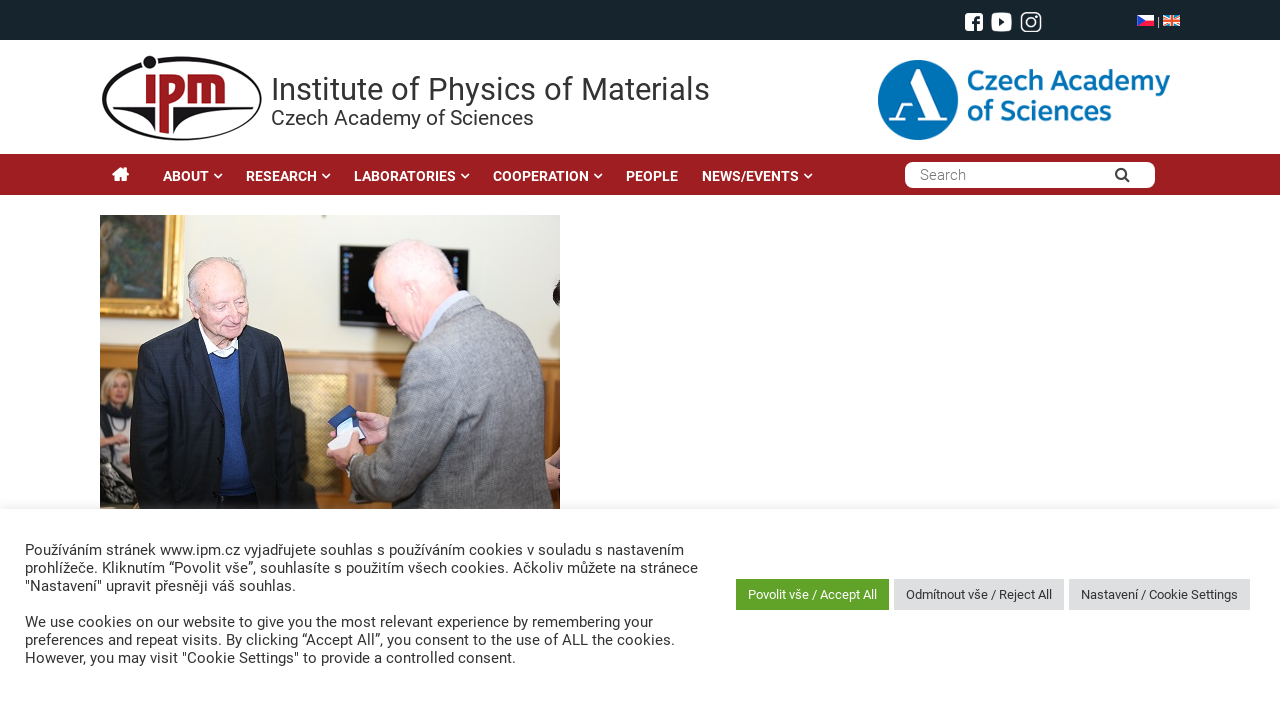

--- FILE ---
content_type: text/html; charset=UTF-8
request_url: https://www.ipm.cz/an-honorary-medal-of-ernst-mach-to-prof-jean-luc-martin/
body_size: 20730
content:
<!DOCTYPE html>
<html lang="cs">
<head>
	<meta charset="UTF-8" />
	<meta http-equiv="X-UA-Compatible" content="IE=10" />
	<link rel="profile" href="http://gmpg.org/xfn/11" />
	<link rel="pingback" href="https://www.ipm.cz/xmlrpc.php" />
	
	<!--link rel='stylesheet' id='open-sans-css'  href='https://fonts.googleapis.com/css?family=Open+Sans%3A300italic%2C400italic%2C600italic%2C300%2C400%2C600&#038;subset=latin%2Clatin-ext&#038;ver=4.5' type='text/css' media='all' /-->	
	<!-- link href="https://fonts.googleapis.com/css?family=Roboto:300,300i,400,400i,500,500i,700,700i,900&amp;subset=latin-ext" rel="stylesheet" /--> 
	            
	<title>An honorary medal of Ernst Mach to Prof. Jean-Luc Martin &#8211; Ústav fyziky materiálů AV ČR, v. v. i.</title>
<meta name='robots' content='max-image-preview:large' />
	<style>img:is([sizes="auto" i], [sizes^="auto," i]) { contain-intrinsic-size: 3000px 1500px }</style>
	<link rel='dns-prefetch' href='//static.addtoany.com' />
<link rel="alternate" type="application/rss+xml" title="Ústav fyziky materiálů AV ČR, v. v. i. &raquo; RSS zdroj" href="https://www.ipm.cz/feed/" />
<link rel="alternate" type="application/rss+xml" title="Ústav fyziky materiálů AV ČR, v. v. i. &raquo; RSS komentářů" href="https://www.ipm.cz/comments/feed/" />
<link rel="alternate" type="application/rss+xml" title="Ústav fyziky materiálů AV ČR, v. v. i. &raquo; RSS komentářů pro An honorary medal of Ernst Mach to Prof. Jean-Luc Martin" href="https://www.ipm.cz/an-honorary-medal-of-ernst-mach-to-prof-jean-luc-martin/feed/" />
<script type="text/javascript">
/* <![CDATA[ */
window._wpemojiSettings = {"baseUrl":"https:\/\/s.w.org\/images\/core\/emoji\/16.0.1\/72x72\/","ext":".png","svgUrl":"https:\/\/s.w.org\/images\/core\/emoji\/16.0.1\/svg\/","svgExt":".svg","source":{"concatemoji":"https:\/\/www.ipm.cz\/wp-includes\/js\/wp-emoji-release.min.js?ver=6.8.3"}};
/*! This file is auto-generated */
!function(s,n){var o,i,e;function c(e){try{var t={supportTests:e,timestamp:(new Date).valueOf()};sessionStorage.setItem(o,JSON.stringify(t))}catch(e){}}function p(e,t,n){e.clearRect(0,0,e.canvas.width,e.canvas.height),e.fillText(t,0,0);var t=new Uint32Array(e.getImageData(0,0,e.canvas.width,e.canvas.height).data),a=(e.clearRect(0,0,e.canvas.width,e.canvas.height),e.fillText(n,0,0),new Uint32Array(e.getImageData(0,0,e.canvas.width,e.canvas.height).data));return t.every(function(e,t){return e===a[t]})}function u(e,t){e.clearRect(0,0,e.canvas.width,e.canvas.height),e.fillText(t,0,0);for(var n=e.getImageData(16,16,1,1),a=0;a<n.data.length;a++)if(0!==n.data[a])return!1;return!0}function f(e,t,n,a){switch(t){case"flag":return n(e,"\ud83c\udff3\ufe0f\u200d\u26a7\ufe0f","\ud83c\udff3\ufe0f\u200b\u26a7\ufe0f")?!1:!n(e,"\ud83c\udde8\ud83c\uddf6","\ud83c\udde8\u200b\ud83c\uddf6")&&!n(e,"\ud83c\udff4\udb40\udc67\udb40\udc62\udb40\udc65\udb40\udc6e\udb40\udc67\udb40\udc7f","\ud83c\udff4\u200b\udb40\udc67\u200b\udb40\udc62\u200b\udb40\udc65\u200b\udb40\udc6e\u200b\udb40\udc67\u200b\udb40\udc7f");case"emoji":return!a(e,"\ud83e\udedf")}return!1}function g(e,t,n,a){var r="undefined"!=typeof WorkerGlobalScope&&self instanceof WorkerGlobalScope?new OffscreenCanvas(300,150):s.createElement("canvas"),o=r.getContext("2d",{willReadFrequently:!0}),i=(o.textBaseline="top",o.font="600 32px Arial",{});return e.forEach(function(e){i[e]=t(o,e,n,a)}),i}function t(e){var t=s.createElement("script");t.src=e,t.defer=!0,s.head.appendChild(t)}"undefined"!=typeof Promise&&(o="wpEmojiSettingsSupports",i=["flag","emoji"],n.supports={everything:!0,everythingExceptFlag:!0},e=new Promise(function(e){s.addEventListener("DOMContentLoaded",e,{once:!0})}),new Promise(function(t){var n=function(){try{var e=JSON.parse(sessionStorage.getItem(o));if("object"==typeof e&&"number"==typeof e.timestamp&&(new Date).valueOf()<e.timestamp+604800&&"object"==typeof e.supportTests)return e.supportTests}catch(e){}return null}();if(!n){if("undefined"!=typeof Worker&&"undefined"!=typeof OffscreenCanvas&&"undefined"!=typeof URL&&URL.createObjectURL&&"undefined"!=typeof Blob)try{var e="postMessage("+g.toString()+"("+[JSON.stringify(i),f.toString(),p.toString(),u.toString()].join(",")+"));",a=new Blob([e],{type:"text/javascript"}),r=new Worker(URL.createObjectURL(a),{name:"wpTestEmojiSupports"});return void(r.onmessage=function(e){c(n=e.data),r.terminate(),t(n)})}catch(e){}c(n=g(i,f,p,u))}t(n)}).then(function(e){for(var t in e)n.supports[t]=e[t],n.supports.everything=n.supports.everything&&n.supports[t],"flag"!==t&&(n.supports.everythingExceptFlag=n.supports.everythingExceptFlag&&n.supports[t]);n.supports.everythingExceptFlag=n.supports.everythingExceptFlag&&!n.supports.flag,n.DOMReady=!1,n.readyCallback=function(){n.DOMReady=!0}}).then(function(){return e}).then(function(){var e;n.supports.everything||(n.readyCallback(),(e=n.source||{}).concatemoji?t(e.concatemoji):e.wpemoji&&e.twemoji&&(t(e.twemoji),t(e.wpemoji)))}))}((window,document),window._wpemojiSettings);
/* ]]> */
</script>
<style id='wp-emoji-styles-inline-css' type='text/css'>

	img.wp-smiley, img.emoji {
		display: inline !important;
		border: none !important;
		box-shadow: none !important;
		height: 1em !important;
		width: 1em !important;
		margin: 0 0.07em !important;
		vertical-align: -0.1em !important;
		background: none !important;
		padding: 0 !important;
	}
</style>
<link rel='stylesheet' id='wp-block-library-css' href='https://www.ipm.cz/wp-includes/css/dist/block-library/style.min.css?ver=6.8.3' type='text/css' media='all' />
<style id='classic-theme-styles-inline-css' type='text/css'>
/*! This file is auto-generated */
.wp-block-button__link{color:#fff;background-color:#32373c;border-radius:9999px;box-shadow:none;text-decoration:none;padding:calc(.667em + 2px) calc(1.333em + 2px);font-size:1.125em}.wp-block-file__button{background:#32373c;color:#fff;text-decoration:none}
</style>
<style id='global-styles-inline-css' type='text/css'>
:root{--wp--preset--aspect-ratio--square: 1;--wp--preset--aspect-ratio--4-3: 4/3;--wp--preset--aspect-ratio--3-4: 3/4;--wp--preset--aspect-ratio--3-2: 3/2;--wp--preset--aspect-ratio--2-3: 2/3;--wp--preset--aspect-ratio--16-9: 16/9;--wp--preset--aspect-ratio--9-16: 9/16;--wp--preset--color--black: #000000;--wp--preset--color--cyan-bluish-gray: #abb8c3;--wp--preset--color--white: #ffffff;--wp--preset--color--pale-pink: #f78da7;--wp--preset--color--vivid-red: #cf2e2e;--wp--preset--color--luminous-vivid-orange: #ff6900;--wp--preset--color--luminous-vivid-amber: #fcb900;--wp--preset--color--light-green-cyan: #7bdcb5;--wp--preset--color--vivid-green-cyan: #00d084;--wp--preset--color--pale-cyan-blue: #8ed1fc;--wp--preset--color--vivid-cyan-blue: #0693e3;--wp--preset--color--vivid-purple: #9b51e0;--wp--preset--gradient--vivid-cyan-blue-to-vivid-purple: linear-gradient(135deg,rgba(6,147,227,1) 0%,rgb(155,81,224) 100%);--wp--preset--gradient--light-green-cyan-to-vivid-green-cyan: linear-gradient(135deg,rgb(122,220,180) 0%,rgb(0,208,130) 100%);--wp--preset--gradient--luminous-vivid-amber-to-luminous-vivid-orange: linear-gradient(135deg,rgba(252,185,0,1) 0%,rgba(255,105,0,1) 100%);--wp--preset--gradient--luminous-vivid-orange-to-vivid-red: linear-gradient(135deg,rgba(255,105,0,1) 0%,rgb(207,46,46) 100%);--wp--preset--gradient--very-light-gray-to-cyan-bluish-gray: linear-gradient(135deg,rgb(238,238,238) 0%,rgb(169,184,195) 100%);--wp--preset--gradient--cool-to-warm-spectrum: linear-gradient(135deg,rgb(74,234,220) 0%,rgb(151,120,209) 20%,rgb(207,42,186) 40%,rgb(238,44,130) 60%,rgb(251,105,98) 80%,rgb(254,248,76) 100%);--wp--preset--gradient--blush-light-purple: linear-gradient(135deg,rgb(255,206,236) 0%,rgb(152,150,240) 100%);--wp--preset--gradient--blush-bordeaux: linear-gradient(135deg,rgb(254,205,165) 0%,rgb(254,45,45) 50%,rgb(107,0,62) 100%);--wp--preset--gradient--luminous-dusk: linear-gradient(135deg,rgb(255,203,112) 0%,rgb(199,81,192) 50%,rgb(65,88,208) 100%);--wp--preset--gradient--pale-ocean: linear-gradient(135deg,rgb(255,245,203) 0%,rgb(182,227,212) 50%,rgb(51,167,181) 100%);--wp--preset--gradient--electric-grass: linear-gradient(135deg,rgb(202,248,128) 0%,rgb(113,206,126) 100%);--wp--preset--gradient--midnight: linear-gradient(135deg,rgb(2,3,129) 0%,rgb(40,116,252) 100%);--wp--preset--font-size--small: 13px;--wp--preset--font-size--medium: 20px;--wp--preset--font-size--large: 36px;--wp--preset--font-size--x-large: 42px;--wp--preset--spacing--20: 0.44rem;--wp--preset--spacing--30: 0.67rem;--wp--preset--spacing--40: 1rem;--wp--preset--spacing--50: 1.5rem;--wp--preset--spacing--60: 2.25rem;--wp--preset--spacing--70: 3.38rem;--wp--preset--spacing--80: 5.06rem;--wp--preset--shadow--natural: 6px 6px 9px rgba(0, 0, 0, 0.2);--wp--preset--shadow--deep: 12px 12px 50px rgba(0, 0, 0, 0.4);--wp--preset--shadow--sharp: 6px 6px 0px rgba(0, 0, 0, 0.2);--wp--preset--shadow--outlined: 6px 6px 0px -3px rgba(255, 255, 255, 1), 6px 6px rgba(0, 0, 0, 1);--wp--preset--shadow--crisp: 6px 6px 0px rgba(0, 0, 0, 1);}:where(.is-layout-flex){gap: 0.5em;}:where(.is-layout-grid){gap: 0.5em;}body .is-layout-flex{display: flex;}.is-layout-flex{flex-wrap: wrap;align-items: center;}.is-layout-flex > :is(*, div){margin: 0;}body .is-layout-grid{display: grid;}.is-layout-grid > :is(*, div){margin: 0;}:where(.wp-block-columns.is-layout-flex){gap: 2em;}:where(.wp-block-columns.is-layout-grid){gap: 2em;}:where(.wp-block-post-template.is-layout-flex){gap: 1.25em;}:where(.wp-block-post-template.is-layout-grid){gap: 1.25em;}.has-black-color{color: var(--wp--preset--color--black) !important;}.has-cyan-bluish-gray-color{color: var(--wp--preset--color--cyan-bluish-gray) !important;}.has-white-color{color: var(--wp--preset--color--white) !important;}.has-pale-pink-color{color: var(--wp--preset--color--pale-pink) !important;}.has-vivid-red-color{color: var(--wp--preset--color--vivid-red) !important;}.has-luminous-vivid-orange-color{color: var(--wp--preset--color--luminous-vivid-orange) !important;}.has-luminous-vivid-amber-color{color: var(--wp--preset--color--luminous-vivid-amber) !important;}.has-light-green-cyan-color{color: var(--wp--preset--color--light-green-cyan) !important;}.has-vivid-green-cyan-color{color: var(--wp--preset--color--vivid-green-cyan) !important;}.has-pale-cyan-blue-color{color: var(--wp--preset--color--pale-cyan-blue) !important;}.has-vivid-cyan-blue-color{color: var(--wp--preset--color--vivid-cyan-blue) !important;}.has-vivid-purple-color{color: var(--wp--preset--color--vivid-purple) !important;}.has-black-background-color{background-color: var(--wp--preset--color--black) !important;}.has-cyan-bluish-gray-background-color{background-color: var(--wp--preset--color--cyan-bluish-gray) !important;}.has-white-background-color{background-color: var(--wp--preset--color--white) !important;}.has-pale-pink-background-color{background-color: var(--wp--preset--color--pale-pink) !important;}.has-vivid-red-background-color{background-color: var(--wp--preset--color--vivid-red) !important;}.has-luminous-vivid-orange-background-color{background-color: var(--wp--preset--color--luminous-vivid-orange) !important;}.has-luminous-vivid-amber-background-color{background-color: var(--wp--preset--color--luminous-vivid-amber) !important;}.has-light-green-cyan-background-color{background-color: var(--wp--preset--color--light-green-cyan) !important;}.has-vivid-green-cyan-background-color{background-color: var(--wp--preset--color--vivid-green-cyan) !important;}.has-pale-cyan-blue-background-color{background-color: var(--wp--preset--color--pale-cyan-blue) !important;}.has-vivid-cyan-blue-background-color{background-color: var(--wp--preset--color--vivid-cyan-blue) !important;}.has-vivid-purple-background-color{background-color: var(--wp--preset--color--vivid-purple) !important;}.has-black-border-color{border-color: var(--wp--preset--color--black) !important;}.has-cyan-bluish-gray-border-color{border-color: var(--wp--preset--color--cyan-bluish-gray) !important;}.has-white-border-color{border-color: var(--wp--preset--color--white) !important;}.has-pale-pink-border-color{border-color: var(--wp--preset--color--pale-pink) !important;}.has-vivid-red-border-color{border-color: var(--wp--preset--color--vivid-red) !important;}.has-luminous-vivid-orange-border-color{border-color: var(--wp--preset--color--luminous-vivid-orange) !important;}.has-luminous-vivid-amber-border-color{border-color: var(--wp--preset--color--luminous-vivid-amber) !important;}.has-light-green-cyan-border-color{border-color: var(--wp--preset--color--light-green-cyan) !important;}.has-vivid-green-cyan-border-color{border-color: var(--wp--preset--color--vivid-green-cyan) !important;}.has-pale-cyan-blue-border-color{border-color: var(--wp--preset--color--pale-cyan-blue) !important;}.has-vivid-cyan-blue-border-color{border-color: var(--wp--preset--color--vivid-cyan-blue) !important;}.has-vivid-purple-border-color{border-color: var(--wp--preset--color--vivid-purple) !important;}.has-vivid-cyan-blue-to-vivid-purple-gradient-background{background: var(--wp--preset--gradient--vivid-cyan-blue-to-vivid-purple) !important;}.has-light-green-cyan-to-vivid-green-cyan-gradient-background{background: var(--wp--preset--gradient--light-green-cyan-to-vivid-green-cyan) !important;}.has-luminous-vivid-amber-to-luminous-vivid-orange-gradient-background{background: var(--wp--preset--gradient--luminous-vivid-amber-to-luminous-vivid-orange) !important;}.has-luminous-vivid-orange-to-vivid-red-gradient-background{background: var(--wp--preset--gradient--luminous-vivid-orange-to-vivid-red) !important;}.has-very-light-gray-to-cyan-bluish-gray-gradient-background{background: var(--wp--preset--gradient--very-light-gray-to-cyan-bluish-gray) !important;}.has-cool-to-warm-spectrum-gradient-background{background: var(--wp--preset--gradient--cool-to-warm-spectrum) !important;}.has-blush-light-purple-gradient-background{background: var(--wp--preset--gradient--blush-light-purple) !important;}.has-blush-bordeaux-gradient-background{background: var(--wp--preset--gradient--blush-bordeaux) !important;}.has-luminous-dusk-gradient-background{background: var(--wp--preset--gradient--luminous-dusk) !important;}.has-pale-ocean-gradient-background{background: var(--wp--preset--gradient--pale-ocean) !important;}.has-electric-grass-gradient-background{background: var(--wp--preset--gradient--electric-grass) !important;}.has-midnight-gradient-background{background: var(--wp--preset--gradient--midnight) !important;}.has-small-font-size{font-size: var(--wp--preset--font-size--small) !important;}.has-medium-font-size{font-size: var(--wp--preset--font-size--medium) !important;}.has-large-font-size{font-size: var(--wp--preset--font-size--large) !important;}.has-x-large-font-size{font-size: var(--wp--preset--font-size--x-large) !important;}
:where(.wp-block-post-template.is-layout-flex){gap: 1.25em;}:where(.wp-block-post-template.is-layout-grid){gap: 1.25em;}
:where(.wp-block-columns.is-layout-flex){gap: 2em;}:where(.wp-block-columns.is-layout-grid){gap: 2em;}
:root :where(.wp-block-pullquote){font-size: 1.5em;line-height: 1.6;}
</style>
<link rel='stylesheet' id='cookie-law-info-css' href='https://www.ipm.cz/wp-content/plugins/cookie-law-info/legacy/public/css/cookie-law-info-public.css?ver=3.3.7' type='text/css' media='all' />
<link rel='stylesheet' id='cookie-law-info-gdpr-css' href='https://www.ipm.cz/wp-content/plugins/cookie-law-info/legacy/public/css/cookie-law-info-gdpr.css?ver=3.3.7' type='text/css' media='all' />
<link rel='stylesheet' id='foobox-free-min-css' href='https://www.ipm.cz/wp-content/plugins/foobox-image-lightbox/free/css/foobox.free.min.css?ver=2.7.35' type='text/css' media='all' />
<link rel='stylesheet' id='vantage-style-css' href='https://www.ipm.cz/wp-content/themes/vantage/style.css?ver=1.5.8' type='text/css' media='all' />
<link rel='stylesheet' id='font-awesome-css' href='https://www.ipm.cz/wp-content/themes/vantage/fontawesome/css/font-awesome.css?ver=4.6.2' type='text/css' media='all' />
<link rel='stylesheet' id='siteorigin-mobilenav-css' href='https://www.ipm.cz/wp-content/themes/vantage/inc/mobilenav/css/mobilenav.css?ver=1.5.8' type='text/css' media='all' />
<link rel='stylesheet' id='addtoany-css' href='https://www.ipm.cz/wp-content/plugins/add-to-any/addtoany.min.css?ver=1.16' type='text/css' media='all' />
<!--n2css--><!--n2js--><script type="text/javascript" src="https://www.ipm.cz/wp-includes/js/tinymce/tinymce.min.js?ver=49110-20250317-tadv-5900" id="wp-tinymce-root-js"></script>
<script type="text/javascript" src="https://www.ipm.cz/wp-includes/js/tinymce/plugins/compat3x/plugin.min.js?ver=49110-20250317-tadv-5900" id="wp-tinymce-js"></script>
<script type="text/javascript" src="https://www.ipm.cz/wp-includes/js/jquery/jquery.min.js?ver=3.7.1" id="jquery-core-js"></script>
<script type="text/javascript" src="https://www.ipm.cz/wp-includes/js/jquery/jquery-migrate.min.js?ver=3.4.1" id="jquery-migrate-js"></script>
<script type="text/javascript" id="addtoany-core-js-before">
/* <![CDATA[ */
window.a2a_config=window.a2a_config||{};a2a_config.callbacks=[];a2a_config.overlays=[];a2a_config.templates={};a2a_localize = {
	Share: "Share",
	Save: "Save",
	Subscribe: "Subscribe",
	Email: "Email",
	Bookmark: "Bookmark",
	ShowAll: "Show all",
	ShowLess: "Show less",
	FindServices: "Find service(s)",
	FindAnyServiceToAddTo: "Instantly find any service to add to",
	PoweredBy: "Powered by",
	ShareViaEmail: "Share via email",
	SubscribeViaEmail: "Subscribe via email",
	BookmarkInYourBrowser: "Bookmark in your browser",
	BookmarkInstructions: "Press Ctrl+D or \u2318+D to bookmark this page",
	AddToYourFavorites: "Add to your favorites",
	SendFromWebOrProgram: "Send from any email address or email program",
	EmailProgram: "Email program",
	More: "More&#8230;",
	ThanksForSharing: "Thanks for sharing!",
	ThanksForFollowing: "Thanks for following!"
};
/* ]]> */
</script>
<script type="text/javascript" defer src="https://static.addtoany.com/menu/page.js" id="addtoany-core-js"></script>
<script type="text/javascript" defer src="https://www.ipm.cz/wp-content/plugins/add-to-any/addtoany.min.js?ver=1.1" id="addtoany-jquery-js"></script>
<script type="text/javascript" id="cookie-law-info-js-extra">
/* <![CDATA[ */
var Cli_Data = {"nn_cookie_ids":["PHPSESSID","CookieLawInfoConsent","cookielawinfo-checkbox-advertisement","YSC","VISITOR_INFO1_LIVE","yt-remote-device-id","yt.innertube::requests","yt.innertube::nextId","yt-remote-connected-devices","_ga_7G3CY0N6KW","_ga","_gid","_gat_gtag_UA_27327591_1","CONSENT"],"cookielist":[],"non_necessary_cookies":{"necessary":["PHPSESSID","CookieLawInfoConsent"],"analytics":["_ga_7G3CY0N6KW","_ga","_gid","_gat_gtag_UA_27327591_1","CONSENT"],"advertisement":["YSC","VISITOR_INFO1_LIVE","yt-remote-device-id","yt.innertube::requests","yt.innertube::nextId","yt-remote-connected-devices"]},"ccpaEnabled":"","ccpaRegionBased":"","ccpaBarEnabled":"","strictlyEnabled":["necessary","obligatoire"],"ccpaType":"gdpr","js_blocking":"1","custom_integration":"","triggerDomRefresh":"","secure_cookies":""};
var cli_cookiebar_settings = {"animate_speed_hide":"500","animate_speed_show":"500","background":"#FFF","border":"#b1a6a6c2","border_on":"","button_1_button_colour":"#61a229","button_1_button_hover":"#4e8221","button_1_link_colour":"#fff","button_1_as_button":"1","button_1_new_win":"","button_2_button_colour":"#333","button_2_button_hover":"#292929","button_2_link_colour":"#444","button_2_as_button":"","button_2_hidebar":"","button_3_button_colour":"#dedfe0","button_3_button_hover":"#b2b2b3","button_3_link_colour":"#333333","button_3_as_button":"1","button_3_new_win":"","button_4_button_colour":"#dedfe0","button_4_button_hover":"#b2b2b3","button_4_link_colour":"#333333","button_4_as_button":"1","button_7_button_colour":"#61a229","button_7_button_hover":"#4e8221","button_7_link_colour":"#fff","button_7_as_button":"1","button_7_new_win":"","font_family":"inherit","header_fix":"","notify_animate_hide":"1","notify_animate_show":"","notify_div_id":"#cookie-law-info-bar","notify_position_horizontal":"right","notify_position_vertical":"bottom","scroll_close":"","scroll_close_reload":"","accept_close_reload":"","reject_close_reload":"","showagain_tab":"","showagain_background":"#fff","showagain_border":"#000","showagain_div_id":"#cookie-law-info-again","showagain_x_position":"100px","text":"#333333","show_once_yn":"","show_once":"10000","logging_on":"","as_popup":"","popup_overlay":"1","bar_heading_text":"","cookie_bar_as":"banner","popup_showagain_position":"bottom-right","widget_position":"left"};
var log_object = {"ajax_url":"https:\/\/www.ipm.cz\/wp-admin\/admin-ajax.php"};
/* ]]> */
</script>
<script type="text/javascript" src="https://www.ipm.cz/wp-content/plugins/cookie-law-info/legacy/public/js/cookie-law-info-public.js?ver=3.3.7" id="cookie-law-info-js"></script>
<script type="text/javascript" src="https://www.ipm.cz/wp-content/themes/vantage/js/jquery.flexslider.min.js?ver=2.1" id="jquery-flexslider-js"></script>
<script type="text/javascript" src="https://www.ipm.cz/wp-content/themes/vantage/js/jquery.touchSwipe.min.js?ver=1.6.6" id="jquery-touchswipe-js"></script>
<script type="text/javascript" src="https://www.ipm.cz/wp-content/themes/vantage/js/jquery.theme-main.min.js?ver=1.5.8" id="vantage-main-js"></script>
<!--[if lt IE 9]>
<script type="text/javascript" src="https://www.ipm.cz/wp-content/themes/vantage/js/html5.min.js?ver=3.7.3" id="vantage-html5-js"></script>
<![endif]-->
<!--[if (gte IE 6)&(lte IE 8)]>
<script type="text/javascript" src="https://www.ipm.cz/wp-content/themes/vantage/js/selectivizr.min.js?ver=1.0.2" id="vantage-selectivizr-js"></script>
<![endif]-->
<script type="text/javascript" id="siteorigin-mobilenav-js-extra">
/* <![CDATA[ */
var mobileNav = {"search":"","text":{"navigate":"Menu","back":"Back","close":"Close"},"nextIconUrl":"https:\/\/www.ipm.cz\/wp-content\/themes\/vantage\/inc\/mobilenav\/images\/next.png","mobileMenuClose":"<i class=\"fa fa-times\"><\/i>"};
/* ]]> */
</script>
<script type="text/javascript" src="https://www.ipm.cz/wp-content/themes/vantage/inc/mobilenav/js/mobilenav.min.js?ver=1.5.8" id="siteorigin-mobilenav-js"></script>
<script type="text/javascript" id="foobox-free-min-js-before">
/* <![CDATA[ */
/* Run FooBox FREE (v2.7.35) */
var FOOBOX = window.FOOBOX = {
	ready: true,
	disableOthers: false,
	o: {wordpress: { enabled: true }, countMessage:'image %index of %total', captions: { dataTitle: ["captionTitle","title"], dataDesc: ["captionDesc","description"] }, rel: '', excludes:'.fbx-link,.nofoobox,.nolightbox,a[href*="pinterest.com/pin/create/button/"]', affiliate : { enabled: false }},
	selectors: [
		".foogallery-container.foogallery-lightbox-foobox", ".foogallery-container.foogallery-lightbox-foobox-free", ".gallery", ".wp-block-gallery", ".wp-caption", ".wp-block-image", "a:has(img[class*=wp-image-])", ".foobox"
	],
	pre: function( $ ){
		// Custom JavaScript (Pre)
		
	},
	post: function( $ ){
		// Custom JavaScript (Post)
		
		// Custom Captions Code
		
	},
	custom: function( $ ){
		// Custom Extra JS
		
	}
};
/* ]]> */
</script>
<script type="text/javascript" src="https://www.ipm.cz/wp-content/plugins/foobox-image-lightbox/free/js/foobox.free.min.js?ver=2.7.35" id="foobox-free-min-js"></script>
<link rel="https://api.w.org/" href="https://www.ipm.cz/wp-json/" /><link rel="alternate" title="JSON" type="application/json" href="https://www.ipm.cz/wp-json/wp/v2/posts/6121" /><link rel="EditURI" type="application/rsd+xml" title="RSD" href="https://www.ipm.cz/xmlrpc.php?rsd" />
<meta name="generator" content="WordPress 6.8.3" />
<link rel="canonical" href="https://www.ipm.cz/an-honorary-medal-of-ernst-mach-to-prof-jean-luc-martin/" />
<link rel='shortlink' href='https://www.ipm.cz/?p=6121' />
<link rel="alternate" title="oEmbed (JSON)" type="application/json+oembed" href="https://www.ipm.cz/wp-json/oembed/1.0/embed?url=https%3A%2F%2Fwww.ipm.cz%2Fan-honorary-medal-of-ernst-mach-to-prof-jean-luc-martin%2F" />
<link rel="alternate" title="oEmbed (XML)" type="text/xml+oembed" href="https://www.ipm.cz/wp-json/oembed/1.0/embed?url=https%3A%2F%2Fwww.ipm.cz%2Fan-honorary-medal-of-ernst-mach-to-prof-jean-luc-martin%2F&#038;format=xml" />

		<!-- GA Google Analytics @ https://m0n.co/ga -->
		<script async src="https://www.googletagmanager.com/gtag/js?id=UA-27327591-1"></script>
		<script>
			window.dataLayer = window.dataLayer || [];
			function gtag(){dataLayer.push(arguments);}
			gtag('js', new Date());
			gtag('config', 'UA-27327591-1');
		</script>

		<script type="text/javascript">
		MPSLCore = {
			'path': "https://www.ipm.cz/wp-content/plugins/motopress-slider-lite/motoslider_core/",
			'version': "2.2.0"
		};
	</script>
<meta name="viewport" content="width=device-width, initial-scale=1" />		<style type="text/css">
			.so-mobilenav-mobile + * { display: none; }
			@media screen and (max-width: 1080px) { .so-mobilenav-mobile + * { display: block; } .so-mobilenav-standard + * { display: none; } }
		</style>
	<style type="text/css">
	span.oe_textdirection { unicode-bidi: bidi-override; direction: rtl; }
	span.oe_displaynone { display: none; }
</style>
	<style type="text/css" media="screen">
		#footer-widgets .widget { width: 25%; }
		#masthead-widgets .widget { width: 100%; }
	</style>
	<style type="text/css" id="vantage-footer-widgets">#footer-widgets aside { width : 25%; } </style> <style type="text/css" id="customizer-css">#masthead .hgroup h1, #masthead.masthead-logo-in-menu .logo > h1 { font-size: px } a.button, button, html input[type="button"], input[type="reset"], input[type="submit"], .post-navigation a, #image-navigation a, article.post .more-link, article.page .more-link, .paging-navigation a, .woocommerce #page-wrapper .button, .woocommerce a.button, .woocommerce .checkout-button, .woocommerce input.button, #infinite-handle span button { text-shadow: none } a.button, button, html input[type="button"], input[type="reset"], input[type="submit"], .post-navigation a, #image-navigation a, article.post .more-link, article.page .more-link, .paging-navigation a, .woocommerce #page-wrapper .button, .woocommerce a.button, .woocommerce .checkout-button, .woocommerce input.button, .woocommerce #respond input#submit.alt, .woocommerce a.button.alt, .woocommerce button.button.alt, .woocommerce input.button.alt, #infinite-handle span { -webkit-box-shadow: none; -moz-box-shadow: none; box-shadow: none } </style>	
	<link rel='stylesheet'  href='/wp-content/themes/vantage/css/fonts.css?ver=1.0.0' type='text/css' media='all' />
	<link rel='stylesheet'  href='/wp-content/themes/vantage/custom.css?ver=1.0.13' type='text/css' media='all' />
	
	<script type='text/javascript' src='https://www.ipm.cz/wp-content/plugins/cittadella/js/imageMapResizer.min.js'></script>
	
	
<link rel="icon" type="image/png" sizes="16x16" href="https://www.ipm.cz/favicon/favicon-16x16.png">

	
<script>
	
	jQuery(function($) {
		
		$(document).ready(function () {
		
				$( ".title-bar" ).click( function() {
					window.location.href = "http://www.ipm.cz/en"
  			});								
		                                      				      
		});                    
	});
	
  </script>		
  
  
<style>#bread_home { display: none; }</style>	  
	
</head>
																			 
<body class="wp-singular post-template-default single single-post postid-6121 single-format-standard wp-theme-vantage group-blog responsive layout-full no-js has-sidebar has-menu-search page-layout-default mobilenav">


<div id="page-wrapper">

	
	
		<header id="masthead" class="site-header" role="banner">
									  
  <div class="container-top">

			


		<div class="top-bar">
				<div class="top-bar-inner">       
						  			<div class="top-flag">                   									
							<a href="" ><img height="11" src="/wp-content/themes/vantage/images/cz.png" /></a> | 
							<a href="#" ><img  height="11"  src="/wp-content/themes/vantage/images/en.png" /></a>								
				  </div>					
					
	  			<div class="top-soc">                   									
							<a target="_blank" style="position: relative; top: -1px;" href="https://www.facebook.com/ipm.cz/ " ><img height="18"  alt="facebook" src="/wp-content/themes/vantage/images/facebook_i_64.png" /></a> 
							<a target="_blank"  href="https://www.youtube.com/channel/UCEon4kLTISoFjEUhHwOVtCw" ><img  height="20"   alt="youtube"  src="/wp-content/themes/vantage/images/youtube-wh-64x64.png" /></a>								
							<a target="_blank"  href="https://www.instagram.com/ipm_avcr/" ><img  height="20"   alt="instagram"  src="/wp-content/themes/vantage/images/instagram.png" /></a>								
				  </div>						
										
				</div>										            																					
		</div>
			
		<div class="title-bar">       				
				<a id="logo" href="/en" ><img src="https://www.ipm.cz/wp-content/uploads/2018/01/logo.png"  class="logo-no-height-constrain"  width="166"  height="88"  alt="Ústav fyziky materiálů AV ČR, v. v. i. Logo"  /></a>
				<div id="titles" >				
					<div id="title1" >Institute of Physics of Materials</DIV>
					<div id="title2" >Czech Academy of Sciences</DIV>
				</div>		
				<div id="widgs" >
				  <a href="http://www.avcr.cz/en/" target="_blank" ><img height="80" src="/wp-content/themes/vantage/images/CAS_basic_logo_ENG.png" /></a>
				</div>											            																					
			</div>																		  			
	</div>
	  		
	<div class="container-menu">							
		<div class="navbar-collapse collapse ">
				


<nav role="navigation" class="site-navigation main-navigation primary use-sticky-menu">

	<div class="full-container">
				
																                
		
						

				
		<div id="so-mobilenav-standard-1" data-id="1" class="so-mobilenav-standard"></div><div class="menu-hlavni-en-container"><ul id="menu-hlavni-en" class="menu"><li id="menu-item-6053" class="menu-item menu-item-type-custom menu-item-object-custom menu-item-6053"><a href="https://www.ipm.cz/en"><span class="icon"></span>H</a></li>
<li id="menu-item-919" class="menu-item menu-item-type-post_type menu-item-object-page menu-item-has-children menu-item-919"><a href="https://www.ipm.cz/en/about-the-institute/">ABOUT</a>
<ul class="sub-menu">
	<li id="menu-item-6491" class="menu-item menu-item-type-post_type menu-item-object-page menu-item-6491"><a href="https://www.ipm.cz/en/about-the-institute/">Institute of Physics of Materials (IPM)</a></li>
	<li id="menu-item-6007" class="menu-item menu-item-type-post_type menu-item-object-page menu-item-has-children menu-item-6007"><a href="https://www.ipm.cz/en/about-the-institute/structure-of-the-institute/">Structure of the Institute</a>
	<ul class="sub-menu">
		<li id="menu-item-6011" class="menu-item menu-item-type-post_type menu-item-object-page menu-item-6011"><a href="https://www.ipm.cz/en/about-the-institute/structure-of-the-institute/director/">Director</a></li>
		<li id="menu-item-6012" class="menu-item menu-item-type-post_type menu-item-object-page menu-item-6012"><a href="https://www.ipm.cz/en/about-the-institute/structure-of-the-institute/board-of-the-institution/">Board of the Institution</a></li>
		<li id="menu-item-6013" class="menu-item menu-item-type-post_type menu-item-object-page menu-item-6013"><a href="https://www.ipm.cz/en/about-the-institute/structure-of-the-institute/supervisory-board/">Supervisory Board</a></li>
	</ul>
</li>
	<li id="menu-item-6026" class="menu-item menu-item-type-post_type menu-item-object-page menu-item-6026"><a href="https://www.ipm.cz/en/about-the-institute/history/">History</a></li>
	<li id="menu-item-6015" class="menu-item menu-item-type-post_type menu-item-object-page menu-item-has-children menu-item-6015"><a href="https://www.ipm.cz/en/about-the-institute/media_gallery/">Gallery</a>
	<ul class="sub-menu">
		<li id="menu-item-6180" class="menu-item menu-item-type-post_type menu-item-object-page menu-item-6180"><a href="https://www.ipm.cz/en/about-the-institute/media_gallery/virtual-lab-tour/">Virtual Lab Tour</a></li>
		<li id="menu-item-6181" class="menu-item menu-item-type-post_type menu-item-object-page menu-item-6181"><a href="https://www.ipm.cz/en/about-the-institute/media_gallery/photo-gallery/">Photo Gallery</a></li>
		<li id="menu-item-6182" class="menu-item menu-item-type-post_type menu-item-object-page menu-item-6182"><a href="https://www.ipm.cz/en/about-the-institute/media_gallery/video/">Video</a></li>
	</ul>
</li>
	<li id="menu-item-13374" class="menu-item menu-item-type-post_type menu-item-object-page menu-item-13374"><a href="https://www.ipm.cz/en/about-the-institute/annual-reports/">Annual Reports</a></li>
	<li id="menu-item-6088" class="menu-item menu-item-type-post_type menu-item-object-page menu-item-6088"><a href="https://www.ipm.cz/en/about-the-institute/mandatory-disclosure/">Mandatory Disclosure</a></li>
	<li id="menu-item-11682" class="menu-item menu-item-type-post_type menu-item-object-page menu-item-11682"><a href="https://www.ipm.cz/en/about-the-institute/gdpr/">GDPR</a></li>
	<li id="menu-item-12435" class="menu-item menu-item-type-post_type menu-item-object-page menu-item-12435"><a href="https://www.ipm.cz/en/about-the-institute/gep-en/">Gender Equality Plan</a></li>
	<li id="menu-item-13220" class="menu-item menu-item-type-post_type menu-item-object-page menu-item-13220"><a href="https://www.ipm.cz/en/about-the-institute/data-management-plan/">Data Management Plan</a></li>
	<li id="menu-item-6024" class="menu-item menu-item-type-post_type menu-item-object-page menu-item-6024"><a href="https://www.ipm.cz/en/about-the-institute/public-contracts/">Public Contracts</a></li>
	<li id="menu-item-6091" class="menu-item menu-item-type-post_type menu-item-object-page menu-item-6091"><a href="https://www.ipm.cz/en/about-the-institute/career/">Career</a></li>
	<li id="menu-item-6025" class="menu-item menu-item-type-post_type menu-item-object-page menu-item-6025"><a href="https://www.ipm.cz/en/about-the-institute/contacts/">Contacts</a></li>
</ul>
</li>
<li id="menu-item-6052" class="menu-item menu-item-type-custom menu-item-object-custom menu-item-has-children menu-item-6052"><a href="https://www.ipm.cz/en/research"><span class="icon"></span>RESEARCH</a>
<ul class="sub-menu">
	<li id="menu-item-6097" class="menu-item menu-item-type-custom menu-item-object-custom menu-item-6097"><a href="https://www.ipm.cz/en/groups/skupina-krehkeho-lomu"><span class="icon"></span>Brittle Fracture Group</a></li>
	<li id="menu-item-6098" class="menu-item menu-item-type-custom menu-item-object-custom menu-item-6098"><a href="https://www.ipm.cz/en/groups/strukturni-integrita-cyklicky-namahanych-materialu"><span class="icon"></span>Structural Integrity of Cyclically Loaded Materials</a></li>
	<li id="menu-item-6099" class="menu-item menu-item-type-custom menu-item-object-custom menu-item-6099"><a href="https://www.ipm.cz/en/groups/skupina-vysokocyklove-unavy"><span class="icon"></span>High Cycle Fatigue Group</a></li>
	<li id="menu-item-6531" class="menu-item menu-item-type-custom menu-item-object-custom menu-item-6531"><a href="https://www.ipm.cz/en/groups/skupina-perspektivnich-vysokoteplotnich-materialu"><span class="icon"></span>Advanced High-temperature Materials Group</a></li>
	<li id="menu-item-11039" class="menu-item menu-item-type-custom menu-item-object-custom menu-item-11039"><a href="https://www.ipm.cz/en/groups/specialni-problemy-lomove-mechaniky-a-unavy-materialu"><span class="icon"></span>Special Issues of Fracture Mechanics and Materials‘ Fatigue</a></li>
	<li id="menu-item-6100" class="menu-item menu-item-type-custom menu-item-object-custom menu-item-6100"><a href="https://www.ipm.cz/en/groups/skupina-elektrickych-a-magnetickych-vlastnosti"><span class="icon"></span>Electrical and Magnetic Properties Group</a></li>
	<li id="menu-item-6101" class="menu-item menu-item-type-custom menu-item-object-custom menu-item-6101"><a href="https://www.ipm.cz/en/groups/skupina-struktury-fazi-a-termodynamiky"><span class="icon"></span>Structure of Phases and Thermodynamics Group</a></li>
	<li id="menu-item-6104" class="menu-item menu-item-type-custom menu-item-object-custom menu-item-6104"><a href="https://www.ipm.cz/en/groups/viceurovnove-modelovani-a-mereni-fyzikalnich-vlastnosti"><span class="icon"></span>Multiscale Modelling and Measurements of Physical Properties</a></li>
	<li id="menu-item-11040" class="menu-item menu-item-type-custom menu-item-object-custom menu-item-11040"><a href="https://www.ipm.cz/en/groups/elektronova-mikroskopie"><span class="icon"></span>Electron Microscopy and Advanced Analysis of Materials</a></li>
	<li id="menu-item-10351" class="menu-item menu-item-type-custom menu-item-object-custom menu-item-10351"><a href="https://www.ipm.cz/en/groups/projektovy-tym-ceitec-ufm"><span class="icon"></span>Project Team (CTT)</a></li>
</ul>
</li>
<li id="menu-item-6036" class="menu-item menu-item-type-custom menu-item-object-custom menu-item-has-children menu-item-6036"><a href="https://www.ipm.cz/en/laboratories"><span class="icon"></span>LABORATORIES</a>
<ul class="sub-menu">
	<li id="menu-item-6133" class="menu-item menu-item-type-custom menu-item-object-custom menu-item-6133"><a href="https://www.ipm.cz/en/laboratories/lomove-vlastnosti"><span class="icon"></span>Fracture properties of materials</a></li>
	<li id="menu-item-6136" class="menu-item menu-item-type-custom menu-item-object-custom menu-item-6136"><a href="https://www.ipm.cz/en/laboratories/unava-materialu"><span class="icon"></span>Fatigue of materials</a></li>
	<li id="menu-item-6132" class="menu-item menu-item-type-custom menu-item-object-custom menu-item-6132"><a href="https://www.ipm.cz/en/laboratories/creep"><span class="icon"></span>Creep</a></li>
	<li id="menu-item-6130" class="menu-item menu-item-type-custom menu-item-object-custom menu-item-6130"><a href="https://www.ipm.cz/en/laboratories/elektricke-a-magneticke-vlastnosti"><span class="icon"></span>Electrical and Magnetic Properties</a></li>
	<li id="menu-item-6135" class="menu-item menu-item-type-custom menu-item-object-custom menu-item-6135"><a href="https://www.ipm.cz/en/laboratories/struktura-materialu"><span class="icon"></span>Structure of Materials</a></li>
	<li id="menu-item-11261" class="menu-item menu-item-type-custom menu-item-object-custom menu-item-11261"><a href="https://www.ipm.cz/en/laboratories/elektronova-mikroskopie"><span class="icon"></span>Electron Microscopy</a></li>
	<li id="menu-item-11306" class="menu-item menu-item-type-custom menu-item-object-custom menu-item-11306"><a href="https://www.ipm.cz/en/laboratories/lapamat"><span class="icon"></span>Laboratory of preparation and analysis of materials</a></li>
	<li id="menu-item-6137" class="menu-item menu-item-type-custom menu-item-object-custom menu-item-6137"><a href="https://www.ipm.cz/en/laboratories/vypocetni-klastry"><span class="icon"></span>Computational Clusters</a></li>
</ul>
</li>
<li id="menu-item-6010" class="menu-item menu-item-type-post_type menu-item-object-page menu-item-has-children menu-item-6010"><a href="https://www.ipm.cz/en/cooperation/">COOPERATION</a>
<ul class="sub-menu">
	<li id="menu-item-6016" class="menu-item menu-item-type-post_type menu-item-object-page menu-item-6016"><a href="https://www.ipm.cz/en/cooperation/international-cooperation/">International Cooperation</a></li>
	<li id="menu-item-6017" class="menu-item menu-item-type-post_type menu-item-object-page menu-item-6017"><a href="https://www.ipm.cz/en/cooperation/applied-research/">Applied Research</a></li>
	<li id="menu-item-6018" class="menu-item menu-item-type-post_type menu-item-object-page menu-item-6018"><a href="https://www.ipm.cz/en/cooperation/projects/">Projects</a></li>
	<li id="menu-item-6019" class="menu-item menu-item-type-post_type menu-item-object-page menu-item-6019"><a href="https://www.ipm.cz/en/cooperation/education/">Education</a></li>
	<li id="menu-item-11250" class="menu-item menu-item-type-post_type menu-item-object-page menu-item-11250"><a href="https://www.ipm.cz/en/cooperation/ceitec/">CEITEC</a></li>
</ul>
</li>
<li id="menu-item-6035" class="menu-item menu-item-type-custom menu-item-object-custom menu-item-6035"><a href="https://www.ipm.cz/en/people"><span class="icon"></span>PEOPLE</a></li>
<li id="menu-item-6009" class="menu-item menu-item-type-post_type menu-item-object-page menu-item-has-children menu-item-6009"><a href="https://www.ipm.cz/en/news-events/">NEWS/EVENTS</a>
<ul class="sub-menu">
	<li id="menu-item-6165" class="menu-item menu-item-type-post_type menu-item-object-page menu-item-6165"><a href="https://www.ipm.cz/en/news-events/news/">News</a></li>
	<li id="menu-item-10569" class="menu-item menu-item-type-post_type menu-item-object-page menu-item-10569"><a href="https://www.ipm.cz/en/news-events/media/">Media</a></li>
	<li id="menu-item-6164" class="menu-item menu-item-type-post_type menu-item-object-page menu-item-6164"><a href="https://www.ipm.cz/en/news-events/conferences/">Conferences</a></li>
	<li id="menu-item-6163" class="menu-item menu-item-type-post_type menu-item-object-page menu-item-6163"><a href="https://www.ipm.cz/en/news-events/open-days/">Open Days</a></li>
</ul>
</li>
</ul></div><div id="so-mobilenav-mobile-1" data-id="1" class="so-mobilenav-mobile"></div><div class="menu-mobilenav-container"><ul id="mobile-nav-item-wrap-1" class="menu"><li><a href="#" class="mobilenav-main-link" data-id="1"><span class="mobile-nav-icon"></span>Menu</a></li></ul></div>  
		
		<div id="search-wrap" >
		<form method="get" class="searchform2" action="https://www.ipm.cz/" role="search" >
				<input type="text" class="field" name="s" value="" placeholder="Search">
				<button  type="submit" class="subbn" value="" /><i class="fa fa-search"></i></button>
		</form>						
		</div>
		
	</div>
</nav><!-- .site-navigation .main-navigation -->
				
		</div>				
	</div>
			
</header><!-- #masthead .site-header -->


	
	
	
	
	<div id="main" class="site-main">
		<div class="full-container">
			<div id="navxt-breadcrumbs">
				<div class="full-container">
					<!-- Breadcrumb NavXT 7.4.1 -->
<span property="itemListElement" typeof="ListItem" id="bread_home"><a property="item" typeof="WebPage" title="Go to Ústav fyziky materiálů AV ČR, v. v. i.." href="https://www.ipm.cz" class="home"><span property="name">Ústav fyziky materiálů AV ČR, v. v. i.</span></a><meta property="position" content="1"></span> &gt; <span property="itemListElement" typeof="ListItem"><a property="item" typeof="WebPage" title="Go to the Aktuality EN category archives." href="https://www.ipm.cz/category/news/" class="taxonomy category"><span property="name">Aktuality EN</span></a><meta property="position" content="2"></span> &gt; <span property="itemListElement" typeof="ListItem"><span property="name">An honorary medal of Ernst Mach to Prof. Jean-Luc Martin</span><meta property="position" content="3"></span>				</div>
			</div><!-- end header.php -->
<!-- sigle.php -->

<div id="primary" style="float: left; width: 99%;" class="content-area">
	<div id="content" class="site-content" style="width: 100%; margin-top: 20px;" role="main">

	
		              
<!-- content-single.php -->
<article id="post-6121" class="post post-6121 type-post status-publish format-standard has-post-thumbnail hentry category-news" style="min-height: 800px;" >

	<div class="entry-main">

		
					<header class="entry-header">

									<div class="entry-thumbnail"><img width="460" height="306" src="https://www.ipm.cz/wp-content/uploads/2018/01/20180122-JLMartin.jpg" class="attachment-post-thumbnail size-post-thumbnail wp-post-image" alt="" decoding="async" fetchpriority="high" srcset="https://www.ipm.cz/wp-content/uploads/2018/01/20180122-JLMartin.jpg 460w, https://www.ipm.cz/wp-content/uploads/2018/01/20180122-JLMartin-300x200.jpg 300w, https://www.ipm.cz/wp-content/uploads/2018/01/20180122-JLMartin-272x182.jpg 272w" sizes="(max-width: 460px) 100vw, 460px" /></div>
				
									<h1 class="entry-title">An honorary medal of Ernst Mach to Prof. Jean-Luc Martin</h1>
				
									<div class="entry-meta">
						Publikováno <a href="https://www.ipm.cz/an-honorary-medal-of-ernst-mach-to-prof-jean-luc-martin/" title="22:39" rel="bookmark"><time class="entry-date" datetime="2018-01-20T22:39:23+01:00">20.1.2018</time></a><time class="updated" datetime="2018-10-09T09:22:33+02:00">9.10.2018</time> <span class="byline">  <span class="author vcard"><a class="url fn n" href="https://www.ipm.cz/author/administrator/" title="View all posts by administrator" rel="author">administrator</a></span></span> 					</div><!-- .entry-meta -->
				
			</header><!-- .entry-header -->
		    

		<div class="entry-content">
			<p><span style="font-weight: 400;">On 18 January 2018, the president of the Czech Academy of Sciences awarded an honorary medal of Ernst Mach for merits in Physics to prof. Jean-Luc Martin. Prof. Martin has been cooperating with our institute for many years. On this occasion, the symposium Current trends in materials science held on 19 January 2018 in Prague, where several close associates of Prof. Martin presented their current research.</span></p><div class="addtoany_share_save_container addtoany_content addtoany_content_bottom"><div class="a2a_kit a2a_kit_size_24 addtoany_list" data-a2a-url="https://www.ipm.cz/an-honorary-medal-of-ernst-mach-to-prof-jean-luc-martin/" data-a2a-title="An honorary medal of Ernst Mach to Prof. Jean-Luc Martin"><a class="a2a_button_facebook" href="https://www.addtoany.com/add_to/facebook?linkurl=https%3A%2F%2Fwww.ipm.cz%2Fan-honorary-medal-of-ernst-mach-to-prof-jean-luc-martin%2F&amp;linkname=An%20honorary%20medal%20of%20Ernst%20Mach%20to%20Prof.%20Jean-Luc%20Martin" title="Facebook" rel="nofollow noopener" target="_blank"></a><a class="a2a_button_twitter" href="https://www.addtoany.com/add_to/twitter?linkurl=https%3A%2F%2Fwww.ipm.cz%2Fan-honorary-medal-of-ernst-mach-to-prof-jean-luc-martin%2F&amp;linkname=An%20honorary%20medal%20of%20Ernst%20Mach%20to%20Prof.%20Jean-Luc%20Martin" title="Twitter" rel="nofollow noopener" target="_blank"></a><a class="a2a_dd addtoany_share_save addtoany_share" href="https://www.addtoany.com/share"></a></div></div>					</div><!-- .entry-content --> 

					<div class="entry-categories">
				Kategorie <a href="https://www.ipm.cz/category/news/" rel="category tag">Aktuality EN</a>.			</div>
		
		

		
	</div>

</article><!-- #post-6121 -->
		

		
		
	
	</div><!-- #content .site-content -->
</div><!-- #primary .content-area -->


					</div><!-- .full-container -->
	</div><!-- #main .site-main -->

	
	
	<footer id="colophon" class="site-footer" role="contentinfo">

			<div id="footer-widgets" class="full-container">						
		<aside id="text-7" class="widget widget_text"><h3 class="widget-title">ABOUT</h3>			<div class="textwidget"><p><a href="https://www.ipm.cz/en/about-the-institute/oinstitute-of-physics-of-materials-ipm/">Institute of Physics of Materials (IPM)</a><br />
<a href="https://www.ipm.cz/en/about-the-institute/structure-of-the-institute/">Structure of the Institute</a><br />
<a href="https://www.ipm.cz/en/about-the-institute/history/">History</a><br />
<a href="https://www.ipm.cz/en/about-the-institute/gallery/">Gallery</a><br />
<a href="https://www.ipm.cz/en/about-the-institute/annual-reports/">Annual Reports</a><br />
<a href="https://www.ipm.cz/en/about-the-institute/mandatory-disclosure/">Mandatory Disclosure</a><br />
<a href="https://www.ipm.cz/en/about-the-institute/gdpr/">GDPR</a><br />
<a href="https://www.ipm.cz/en/about-the-institute/public-contracts/">Public Contracts</a><br />
<a href="https://www.ipm.cz/en/about-the-institute/career/">Career</a><br />
<a href="https://www.ipm.cz/en/about-the-institute/contacts/">Contacts</a></p>
</div>
		</aside><aside id="text-8" class="widget widget_text"><h3 class="widget-title">RESEARCH</h3>			<div class="textwidget"><p><a href="https://www.ipm.cz/en/groups/skupina-krehkeho-lomu">Brittle Fracture Group</a><br />
<a href="https://www.ipm.cz/en/groups/strukturni-integrita-cyklicky-namahanych-materialu">Structural Integrity of Cyclically Loaded Materials</a><br />
<a href="https://www.ipm.cz/en/groups/skupina-vysokocyklove-unavy">High Cycle Fatigue Group</a><br />
<a href="https://www.ipm.cz/en/groups/skupina-perspektivnich-vysokoteplotnich-materialu">Advanced High-temperature Materials Group</a><br />
<a href="https://www.ipm.cz/en/groups/specialni-problemy-lomove-mechaniky-a-unavy-materialu">Special Issues of Fracture Mechanics and Materials‘ Fatigue</a><br />
<a href="https://www.ipm.cz/en/groups/skupina-elektrickych-a-magnetickych-vlastnosti">Electrical and Magnetic Properties Group</a><br />
<a href="https://www.ipm.cz/en/groups/skupina-struktury-fazi-a-termodynamiky">Structure of Phases and Thermodynamics Group</a><br />
<a href="https://www.ipm.cz/en/groups/viceurovnove-modelovani-a-mereni-fyzikalnich-vlastnosti">Multiscale Modelling and Measurements of Physical Properties</a><br />
<a href="https://www.ipm.cz/en/groups/elektronova-mikroskopie">Electron Microscopy and advanced analysis of materials </a></p>
<div></div>
</div>
		</aside><aside id="text-9" class="widget widget_text"><h3 class="widget-title">NEWS</h3>			<div class="textwidget"><p><a href="https://www.ipm.cz/en/news-events/news/">News</a><br />
<a href="https://www.ipm.cz/en/news-events/conferences/">Conferences</a><br />
<a href="https://www.ipm.cz/en/news-events/open-days/">Open Days</a></p>
</div>
		</aside><aside id="text-10" class="widget widget_text"><h3 class="widget-title">CONTACT</h3>			<div class="textwidget"><p>Žižkova 513/22<br />
616 00 Brno<br />
Czech Republic<br />
Tax ID:: CZ68081723</p>
<p>Phone: +420 541 212 286<br />
E-mail: <a href="mailto:&#x73;&#x65;&#x63;&#x72;&#x65;&#x74;&#x61;&#x72;&#x40;&#x69;&#x70;&#x6d;&#x2e;&#x63;&#x7a;">&#x73;&#x65;&#x63;&#x72;&#x65;&#x74;&#x61;&#x72;&#x40;<span class="oe_displaynone">null</span>&#x69;&#x70;&#x6d;&#x2e;&#x63;&#x7a;</a></p>
</div>
		</aside>						
		</div><!-- #footer-widgets -->
	
	
	

</footer><!-- #colophon .site-footer -->

	
</div><!-- #page-wrapper -->


<script type="speculationrules">
{"prefetch":[{"source":"document","where":{"and":[{"href_matches":"\/*"},{"not":{"href_matches":["\/wp-*.php","\/wp-admin\/*","\/wp-content\/uploads\/*","\/wp-content\/*","\/wp-content\/plugins\/*","\/wp-content\/themes\/vantage\/*","\/*\\?(.+)"]}},{"not":{"selector_matches":"a[rel~=\"nofollow\"]"}},{"not":{"selector_matches":".no-prefetch, .no-prefetch a"}}]},"eagerness":"conservative"}]}
</script>
<!--googleoff: all--><div id="cookie-law-info-bar" data-nosnippet="true"><span><div class="cli-bar-container cli-style-v2"><br />
<div class="cli-bar-message"><br />
Používáním stránek www.ipm.cz vyjadřujete souhlas s používáním cookies v souladu s nastavením prohlížeče. Kliknutím  “Povolit vše”, souhlasíte s použitím všech cookies.  Ačkoliv můžete na stránece "Nastavení" upravit přesněji váš souhlas.<br />
<br />
We use cookies on our website to give you the most relevant experience by remembering your preferences and repeat visits. By clicking “Accept All”, you consent to the use of ALL the cookies. However, you may visit "Cookie Settings" to provide a controlled consent.<br />
</div><br />
<div class="cli-bar-btn_container"><a id="wt-cli-accept-all-btn" role='button' data-cli_action="accept_all" class="wt-cli-element medium cli-plugin-button wt-cli-accept-all-btn cookie_action_close_header cli_action_button">Povolit vše / Accept All</a><a role='button' id="cookie_action_close_header_reject" class="medium cli-plugin-button cli-plugin-main-button cookie_action_close_header_reject cli_action_button wt-cli-reject-btn" data-cli_action="reject" style="margin:0px 5px 0px 5px">Odmítnout vše / Reject All</a><a role='button' class="medium cli-plugin-button cli-plugin-main-button cli_settings_button" style="margin:0px 5px 0px 0px">Nastavení / Cookie Settings</a></div><br />
</div><br />
<br />
</span></div><div id="cookie-law-info-again" data-nosnippet="true"><span id="cookie_hdr_showagain">Manage consent</span></div><div class="cli-modal" data-nosnippet="true" id="cliSettingsPopup" tabindex="-1" role="dialog" aria-labelledby="cliSettingsPopup" aria-hidden="true">
  <div class="cli-modal-dialog" role="document">
	<div class="cli-modal-content cli-bar-popup">
		  <button type="button" class="cli-modal-close" id="cliModalClose">
			<svg class="" viewBox="0 0 24 24"><path d="M19 6.41l-1.41-1.41-5.59 5.59-5.59-5.59-1.41 1.41 5.59 5.59-5.59 5.59 1.41 1.41 5.59-5.59 5.59 5.59 1.41-1.41-5.59-5.59z"></path><path d="M0 0h24v24h-24z" fill="none"></path></svg>
			<span class="wt-cli-sr-only">Zavřít</span>
		  </button>
		  <div class="cli-modal-body">
			<div class="cli-container-fluid cli-tab-container">
	<div class="cli-row">
		<div class="cli-col-12 cli-align-items-stretch cli-px-0">
			<div class="cli-privacy-overview">
				<h4>Privacy Overview</h4>				<div class="cli-privacy-content">
					<div class="cli-privacy-content-text">This website uses cookies to improve your experience while you navigate through the website. Out of these, the cookies that are categorized as necessary are stored on your browser as they are essential for the working of basic functionalities of the website. We also use third-party cookies that help us analyze and understand how you use this website. These cookies will be stored in your browser only with your consent. You also have the option to opt-out of these cookies. But opting out of some of these cookies may affect your browsing experience.</div>
				</div>
				<a class="cli-privacy-readmore" aria-label="Zobrazit více" role="button" data-readmore-text="Zobrazit více" data-readless-text="Zobrazit méně"></a>			</div>
		</div>
		<div class="cli-col-12 cli-align-items-stretch cli-px-0 cli-tab-section-container">
												<div class="cli-tab-section">
						<div class="cli-tab-header">
							<a role="button" tabindex="0" class="cli-nav-link cli-settings-mobile" data-target="necessary" data-toggle="cli-toggle-tab">
								Necessary / Nezbytné pro funkci webu							</a>
															<div class="wt-cli-necessary-checkbox">
									<input type="checkbox" class="cli-user-preference-checkbox"  id="wt-cli-checkbox-necessary" data-id="checkbox-necessary" checked="checked"  />
									<label class="form-check-label" for="wt-cli-checkbox-necessary">Necessary / Nezbytné pro funkci webu</label>
								</div>
								<span class="cli-necessary-caption">Vždy povoleno</span>
													</div>
						<div class="cli-tab-content">
							<div class="cli-tab-pane cli-fade" data-id="necessary">
								<div class="wt-cli-cookie-description">
									Necessary cookies are absolutely essential for the website to function properly. These cookies ensure basic functionalities and security features of the website, anonymously.
<table class="cookielawinfo-row-cat-table cookielawinfo-winter"><thead><tr><th class="cookielawinfo-column-1">Cookie</th><th class="cookielawinfo-column-3">Délka</th><th class="cookielawinfo-column-4">Popis</th></tr></thead><tbody><tr class="cookielawinfo-row"><td class="cookielawinfo-column-1">cookielawinfo-checkbox-advertisement</td><td class="cookielawinfo-column-3">1 year</td><td class="cookielawinfo-column-4">Set by the GDPR Cookie Consent plugin, this cookie is used to record the user consent for the cookies in the "Advertisement" category .</td></tr><tr class="cookielawinfo-row"><td class="cookielawinfo-column-1">cookielawinfo-checkbox-analytics</td><td class="cookielawinfo-column-3">11 months</td><td class="cookielawinfo-column-4">This cookie is set by GDPR Cookie Consent plugin. The cookie is used to store the user consent for the cookies in the category "Analytics".</td></tr><tr class="cookielawinfo-row"><td class="cookielawinfo-column-1">cookielawinfo-checkbox-functional</td><td class="cookielawinfo-column-3">11 months</td><td class="cookielawinfo-column-4">The cookie is set by GDPR cookie consent to record the user consent for the cookies in the category "Functional".</td></tr><tr class="cookielawinfo-row"><td class="cookielawinfo-column-1">cookielawinfo-checkbox-necessary</td><td class="cookielawinfo-column-3">11 months</td><td class="cookielawinfo-column-4">This cookie is set by GDPR Cookie Consent plugin. The cookies is used to store the user consent for the cookies in the category "Necessary".</td></tr><tr class="cookielawinfo-row"><td class="cookielawinfo-column-1">cookielawinfo-checkbox-others</td><td class="cookielawinfo-column-3">11 months</td><td class="cookielawinfo-column-4">This cookie is set by GDPR Cookie Consent plugin. The cookie is used to store the user consent for the cookies in the category "Other.</td></tr><tr class="cookielawinfo-row"><td class="cookielawinfo-column-1">cookielawinfo-checkbox-performance</td><td class="cookielawinfo-column-3">11 months</td><td class="cookielawinfo-column-4">This cookie is set by GDPR Cookie Consent plugin. The cookie is used to store the user consent for the cookies in the category "Performance".</td></tr><tr class="cookielawinfo-row"><td class="cookielawinfo-column-1">CookieLawInfoConsent</td><td class="cookielawinfo-column-3">1 year</td><td class="cookielawinfo-column-4">Records the default button state of the corresponding category &amp; the status of CCPA. It works only in coordination with the primary cookie.</td></tr><tr class="cookielawinfo-row"><td class="cookielawinfo-column-1">PHPSESSID</td><td class="cookielawinfo-column-3">session</td><td class="cookielawinfo-column-4">This cookie is native to PHP applications. The cookie is used to store and identify a users' unique session ID for the purpose of managing user session on the website. The cookie is a session cookies and is deleted when all the browser windows are closed.</td></tr><tr class="cookielawinfo-row"><td class="cookielawinfo-column-1">viewed_cookie_policy</td><td class="cookielawinfo-column-3">11 months</td><td class="cookielawinfo-column-4">The cookie is set by the GDPR Cookie Consent plugin and is used to store whether or not user has consented to the use of cookies. It does not store any personal data.</td></tr></tbody></table>								</div>
							</div>
						</div>
					</div>
																	<div class="cli-tab-section">
						<div class="cli-tab-header">
							<a role="button" tabindex="0" class="cli-nav-link cli-settings-mobile" data-target="functional" data-toggle="cli-toggle-tab">
								Functional / Funkční							</a>
															<div class="cli-switch">
									<input type="checkbox" id="wt-cli-checkbox-functional" class="cli-user-preference-checkbox"  data-id="checkbox-functional" />
									<label for="wt-cli-checkbox-functional" class="cli-slider" data-cli-enable="Povolit" data-cli-disable="Vypnuto"><span class="wt-cli-sr-only">Functional / Funkční</span></label>
								</div>
													</div>
						<div class="cli-tab-content">
							<div class="cli-tab-pane cli-fade" data-id="functional">
								<div class="wt-cli-cookie-description">
									Functional cookies help to perform certain functionalities like sharing the content of the website on social media platforms, collect feedbacks, and other third-party features.
								</div>
							</div>
						</div>
					</div>
																	<div class="cli-tab-section">
						<div class="cli-tab-header">
							<a role="button" tabindex="0" class="cli-nav-link cli-settings-mobile" data-target="performance" data-toggle="cli-toggle-tab">
								Performance / Optimalizace výkonu							</a>
															<div class="cli-switch">
									<input type="checkbox" id="wt-cli-checkbox-performance" class="cli-user-preference-checkbox"  data-id="checkbox-performance" />
									<label for="wt-cli-checkbox-performance" class="cli-slider" data-cli-enable="Povolit" data-cli-disable="Vypnuto"><span class="wt-cli-sr-only">Performance / Optimalizace výkonu</span></label>
								</div>
													</div>
						<div class="cli-tab-content">
							<div class="cli-tab-pane cli-fade" data-id="performance">
								<div class="wt-cli-cookie-description">
									Performance cookies are used to understand and analyze the key performance indexes of the website which helps in delivering a better user experience for the visitors.
								</div>
							</div>
						</div>
					</div>
																	<div class="cli-tab-section">
						<div class="cli-tab-header">
							<a role="button" tabindex="0" class="cli-nav-link cli-settings-mobile" data-target="analytics" data-toggle="cli-toggle-tab">
								Analytics / Metrika návštěvnosti							</a>
															<div class="cli-switch">
									<input type="checkbox" id="wt-cli-checkbox-analytics" class="cli-user-preference-checkbox"  data-id="checkbox-analytics" />
									<label for="wt-cli-checkbox-analytics" class="cli-slider" data-cli-enable="Povolit" data-cli-disable="Vypnuto"><span class="wt-cli-sr-only">Analytics / Metrika návštěvnosti</span></label>
								</div>
													</div>
						<div class="cli-tab-content">
							<div class="cli-tab-pane cli-fade" data-id="analytics">
								<div class="wt-cli-cookie-description">
									Analytical cookies are used to understand how visitors interact with the website. These cookies help provide information on metrics the number of visitors, bounce rate, traffic source, etc.
<table class="cookielawinfo-row-cat-table cookielawinfo-winter"><thead><tr><th class="cookielawinfo-column-1">Cookie</th><th class="cookielawinfo-column-3">Délka</th><th class="cookielawinfo-column-4">Popis</th></tr></thead><tbody><tr class="cookielawinfo-row"><td class="cookielawinfo-column-1">_ga</td><td class="cookielawinfo-column-3">2 years</td><td class="cookielawinfo-column-4">The _ga cookie, installed by Google Analytics, calculates visitor, session and campaign data and also keeps track of site usage for the site's analytics report. The cookie stores information anonymously and assigns a randomly generated number to recognize unique visitors.</td></tr><tr class="cookielawinfo-row"><td class="cookielawinfo-column-1">_ga_7G3CY0N6KW</td><td class="cookielawinfo-column-3">2 years</td><td class="cookielawinfo-column-4">This cookie is installed by Google Analytics.</td></tr><tr class="cookielawinfo-row"><td class="cookielawinfo-column-1">_gat_gtag_UA_27327591_1</td><td class="cookielawinfo-column-3">1 minute</td><td class="cookielawinfo-column-4">Set by Google to distinguish users.</td></tr><tr class="cookielawinfo-row"><td class="cookielawinfo-column-1">_gid</td><td class="cookielawinfo-column-3">1 day</td><td class="cookielawinfo-column-4">Installed by Google Analytics, _gid cookie stores information on how visitors use a website, while also creating an analytics report of the website's performance. Some of the data that are collected include the number of visitors, their source, and the pages they visit anonymously.</td></tr><tr class="cookielawinfo-row"><td class="cookielawinfo-column-1">CONSENT</td><td class="cookielawinfo-column-3">2 years</td><td class="cookielawinfo-column-4">YouTube sets this cookie via embedded youtube-videos and registers anonymous statistical data.</td></tr></tbody></table>								</div>
							</div>
						</div>
					</div>
																	<div class="cli-tab-section">
						<div class="cli-tab-header">
							<a role="button" tabindex="0" class="cli-nav-link cli-settings-mobile" data-target="advertisement" data-toggle="cli-toggle-tab">
								Advertisement / Marketing							</a>
															<div class="cli-switch">
									<input type="checkbox" id="wt-cli-checkbox-advertisement" class="cli-user-preference-checkbox"  data-id="checkbox-advertisement" />
									<label for="wt-cli-checkbox-advertisement" class="cli-slider" data-cli-enable="Povolit" data-cli-disable="Vypnuto"><span class="wt-cli-sr-only">Advertisement / Marketing</span></label>
								</div>
													</div>
						<div class="cli-tab-content">
							<div class="cli-tab-pane cli-fade" data-id="advertisement">
								<div class="wt-cli-cookie-description">
									Advertisement cookies are used to provide visitors with relevant ads and marketing campaigns. These cookies track visitors across websites and collect information to provide customized ads.
<table class="cookielawinfo-row-cat-table cookielawinfo-winter"><thead><tr><th class="cookielawinfo-column-1">Cookie</th><th class="cookielawinfo-column-3">Délka</th><th class="cookielawinfo-column-4">Popis</th></tr></thead><tbody><tr class="cookielawinfo-row"><td class="cookielawinfo-column-1">VISITOR_INFO1_LIVE</td><td class="cookielawinfo-column-3">5 months 27 days</td><td class="cookielawinfo-column-4">A cookie set by YouTube to measure bandwidth that determines whether the user gets the new or old player interface.</td></tr><tr class="cookielawinfo-row"><td class="cookielawinfo-column-1">YSC</td><td class="cookielawinfo-column-3">session</td><td class="cookielawinfo-column-4">YSC cookie is set by Youtube and is used to track the views of embedded videos on Youtube pages.</td></tr><tr class="cookielawinfo-row"><td class="cookielawinfo-column-1">yt-remote-connected-devices</td><td class="cookielawinfo-column-3">never</td><td class="cookielawinfo-column-4">YouTube sets this cookie to store the video preferences of the user using embedded YouTube video.</td></tr><tr class="cookielawinfo-row"><td class="cookielawinfo-column-1">yt-remote-device-id</td><td class="cookielawinfo-column-3">never</td><td class="cookielawinfo-column-4">YouTube sets this cookie to store the video preferences of the user using embedded YouTube video.</td></tr><tr class="cookielawinfo-row"><td class="cookielawinfo-column-1">yt.innertube::nextId</td><td class="cookielawinfo-column-3">never</td><td class="cookielawinfo-column-4">This cookie, set by YouTube, registers a unique ID to store data on what videos from YouTube the user has seen.</td></tr><tr class="cookielawinfo-row"><td class="cookielawinfo-column-1">yt.innertube::requests</td><td class="cookielawinfo-column-3">never</td><td class="cookielawinfo-column-4">This cookie, set by YouTube, registers a unique ID to store data on what videos from YouTube the user has seen.</td></tr></tbody></table>								</div>
							</div>
						</div>
					</div>
																	<div class="cli-tab-section">
						<div class="cli-tab-header">
							<a role="button" tabindex="0" class="cli-nav-link cli-settings-mobile" data-target="others" data-toggle="cli-toggle-tab">
								Others / Ostatní							</a>
															<div class="cli-switch">
									<input type="checkbox" id="wt-cli-checkbox-others" class="cli-user-preference-checkbox"  data-id="checkbox-others" />
									<label for="wt-cli-checkbox-others" class="cli-slider" data-cli-enable="Povolit" data-cli-disable="Vypnuto"><span class="wt-cli-sr-only">Others / Ostatní</span></label>
								</div>
													</div>
						<div class="cli-tab-content">
							<div class="cli-tab-pane cli-fade" data-id="others">
								<div class="wt-cli-cookie-description">
									Other uncategorized cookies are those that are being analyzed and have not been classified into a category as yet.
								</div>
							</div>
						</div>
					</div>
										</div>
	</div>
</div>
		  </div>
		  <div class="cli-modal-footer">
			<div class="wt-cli-element cli-container-fluid cli-tab-container">
				<div class="cli-row">
					<div class="cli-col-12 cli-align-items-stretch cli-px-0">
						<div class="cli-tab-footer wt-cli-privacy-overview-actions">
						
															<a id="wt-cli-privacy-save-btn" role="button" tabindex="0" data-cli-action="accept" class="wt-cli-privacy-btn cli_setting_save_button wt-cli-privacy-accept-btn cli-btn">ULOŽIT A PŘIJMOUT</a>
													</div>
												<div class="wt-cli-ckyes-footer-section">
							<div class="wt-cli-ckyes-brand-logo">Powered by <a href="https://www.cookieyes.com/"><img src="https://www.ipm.cz/wp-content/plugins/cookie-law-info/legacy/public/images/logo-cookieyes.svg" alt="CookieYes Logo"></a></div>
						</div>
						
					</div>
				</div>
			</div>
		</div>
	</div>
  </div>
</div>
<div class="cli-modal-backdrop cli-fade cli-settings-overlay"></div>
<div class="cli-modal-backdrop cli-fade cli-popupbar-overlay"></div>
<!--googleon: all--><a href="#" id="scroll-to-top" class="scroll-to-top" title="Back To Top"><span class="vantage-icon-arrow-up"></span></a><link rel='stylesheet' id='cookie-law-info-table-css' href='https://www.ipm.cz/wp-content/plugins/cookie-law-info/legacy/public/css/cookie-law-info-table.css?ver=3.3.7' type='text/css' media='all' />

</body>
</html>
